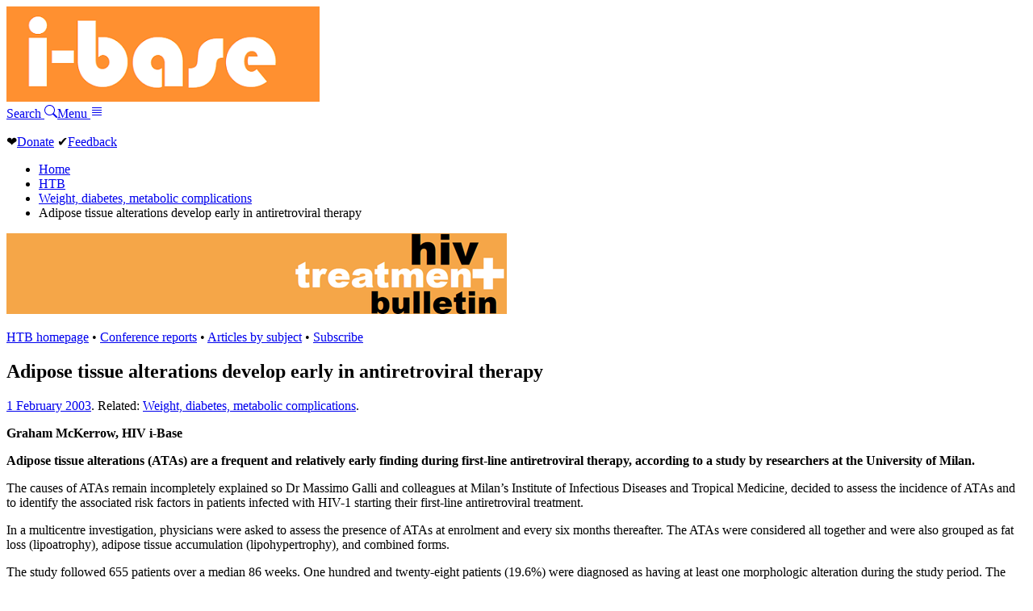

--- FILE ---
content_type: text/html; charset=UTF-8
request_url: https://i-base.info/htb/10650
body_size: 3850
content:
<!DOCTYPE html>
<html lang="en-GB">
	<head>
		<meta charset="UTF-8">
		<meta name="viewport" content="width=device-width, initial-scale=1">
		<title>Adipose tissue alterations develop early in antiretroviral therapy | HIV i-Base</title>
				<meta property="og:url" content="https://i-base.info/htb/10650">
		<meta property="og:type" content="website">
		<meta property="og:title" content="Adipose tissue alterations develop early in antiretroviral therapy | HIV i-Base">
		<meta property="og:image" content="https://i-base.info/images/logo-2025-square.png">
		<meta property="og:image:width" content="275">
		<meta property="og:image:height" content="275">
		<meta property="og:image:alt" content="i-Base">
					<meta http-equiv="Last-Modified" content="Sat, 01 Feb 2003 10:27:27 GMT">		<link rel="stylesheet" href="//i-base.info/css/menu.css">
		<link rel="stylesheet" href="//i-base.info/css/core.css">
		<link rel="apple-touch-icon" sizes="180x180" href="/images/apple-touch-icon.png?v=2005.1">
		<link rel="icon" type="image/png" sizes="32x32" href="/images/favicon-32x32.png?v=2005.1">
		<link rel="icon" type="image/png" sizes="16x16" href="/images/favicon-16x16.png?v=2005.1">
		<link rel="manifest" href="/images/manifest.json?v=2005.1">
		<link rel="shortcut icon" href="/images/favicon.ico?v=2005.1">
		<meta name='robots' content='max-image-preview:large' />
<style id='wp-img-auto-sizes-contain-inline-css' type='text/css'>
img:is([sizes=auto i],[sizes^="auto," i]){contain-intrinsic-size:3000px 1500px}
/*# sourceURL=wp-img-auto-sizes-contain-inline-css */
</style>
<link rel="https://api.w.org/" href="https://i-base.info/htb/wp-json/" /><link rel="alternate" title="JSON" type="application/json" href="https://i-base.info/htb/wp-json/wp/v2/posts/10650" />
<link rel="canonical" href="https://i-base.info/htb/10650" />
<link rel='shortlink' href='https://i-base.info/htb/?p=10650' />
	</head>
	<body class="htb">
		<header class="header">
         	<a href="/" class="logo"><img src="//i-base.info/images/logo.png" alt="i-Base"></a>
        	<div class="header-bar-right">
        		<a href="//i-base.info/search" id="search-box-1" class="header-bar-item header-button search">Search <svg xmlns="http://www.w3.org/2000/svg" width="16" height="16" fill="currentColor" class="bi bi-search" viewBox="0 0 16 16"><path d="M11.742 10.344a6.5 6.5 0 1 0-1.397 1.398h-.001q.044.06.098.115l3.85 3.85a1 1 0 0 0 1.415-1.414l-3.85-3.85a1 1 0 0 0-.115-.1zM12 6.5a5.5 5.5 0 1 1-11 0 5.5 5.5 0 0 1 11 0"/></svg></a><a data-fancybox data-src="#menu-box" href="javascript:;" id="search-box-2" class="header-bar-item header-button">Menu <svg xmlns="http://www.w3.org/2000/svg" width="16" height="16" fill="currentColor" class="bi bi-justify" viewBox="0 0 16 16">  <path fill-rule="evenodd" d="M2 12.5a.5.5 0 0 1 .5-.5h11a.5.5 0 0 1 0 1h-11a.5.5 0 0 1-.5-.5m0-3a.5.5 0 0 1 .5-.5h11a.5.5 0 0 1 0 1h-11a.5.5 0 0 1-.5-.5m0-3a.5.5 0 0 1 .5-.5h11a.5.5 0 0 1 0 1h-11a.5.5 0 0 1-.5-.5m0-3a.5.5 0 0 1 .5-.5h11a.5.5 0 0 1 0 1h-11a.5.5 0 0 1-.5-.5"/></svg></a>
        	</div>
    	</header>
		<main>
			<div id="content">
				<div class="content">
					<div class="above-the-line"><p><span class="heart">&#10084;</span><a href="/donate" class="donate">Donate</a> <span class="feedback">&#x2714;</span><a href="/feedback">Feedback</a></p></div>
<nav>
	<ul class="breadcrumb">
		<li><a href="/">Home</a></li>
		<li class="home"><span property="itemListElement" typeof="ListItem"><a property="item" typeof="WebPage" title="Go to HTB." href="https://i-base.info/htb" class="home" ><span property="name">HTB</span></a><meta property="position" content="1"></span></li>
<li class="taxonomy category"><span property="itemListElement" typeof="ListItem"><a property="item" typeof="WebPage" title="Go to the Weight, diabetes, metabolic complications Category archives." href="https://i-base.info/htb/section/weight-diabetes-metabolic-complications" class="taxonomy category" ><span property="name">Weight, diabetes, metabolic complications</span></a><meta property="position" content="2"></span></li>
<li class="post post-post current-item"><span property="itemListElement" typeof="ListItem"><span property="name" class="post post-post current-item">Adipose tissue alterations develop early in antiretroviral therapy</span><meta property="url" content="https://i-base.info/htb/10650"><meta property="position" content="3"></span></li>
	</ul>
</nav>
<div class="htb-logo-strip">
	<a href="/htb"><img src="//i-base.info/images/htb-strip-2025.png" width="620" height="100" alt="HIV Treatment Bulletin"></a>
</div>	
				
<article id="post-10650">
	<nav class="guidenav">
	<p><a href="/htb">HTB homepage</a> &bull; <a href="/htb/section/conference-reports">Conference reports</a> &bull; <a href="/htb/sections">Articles by subject</a> &bull; <a href="/htb/about/subscribe">Subscribe</a></p>
</nav>
	<h1 class="entry-content">Adipose tissue alterations develop early in antiretroviral therapy</h1>

	<p class="dateline">

		<a href="/htb/date/2003/02">1 February 2003</a>. Related: <a href="https://i-base.info/htb/section/weight-diabetes-metabolic-complications" rel="category tag">Weight, diabetes, metabolic complications</a>.
	</p><!-- .dateline -->

	<p><strong>Graham McKerrow, HIV i-Base</strong></p>
<p><strong>Adipose tissue alterations (ATAs) are a frequent and relatively early finding during first-line antiretroviral therapy, according to a study by researchers at the University of Milan.</strong></p>
<p>The causes of ATAs remain incompletely explained so Dr Massimo Galli and colleagues at Milan’s Institute of Infectious Diseases and Tropical Medicine, decided to assess the incidence of ATAs and to identify the associated risk factors in patients infected with HIV-1 starting their first-line antiretroviral treatment.</p>
<p>In a multicentre investigation, physicians were asked to assess the presence of ATAs at enrolment and every six months thereafter. The ATAs were considered all together and were also grouped as fat loss (lipoatrophy), adipose tissue accumulation (lipohypertrophy), and combined forms.</p>
<p>The study followed 655 patients over a median 86 weeks. One hundred and twenty-eight patients (19.6%) were diagnosed as having at least one morphologic alteration during the study period. The researchers note that female gender and positivity for hepatitis C virus were independently linked to an increased risk of developing morphologic alterations.</p>
<p>Galli and colleagues also report that age was an independent correlate of risk of developing ATAs. To have been injected through drug injection was a correlate of reduced risk of ATAs.</p>
<p>Stavudine (Zerit, d4T) exposure was predictive at borderline statistical significance of lipoatrophy, but not of the other ATAs. Indinavir (IDV, Crixivan) exposure was associated with a significantly higher risk of developing combined forms of tissue alterations.</p>
<p>The researchers also report that patients who started therapy with two nucleoside reverse transcriptase inhibitors and subsequently added a protease inhibitor during the follow-up had a significantly higher risk of having ATAs compared to patients who continued taking two nucleoside reverse transcriptase inhibitors.</p>
<p>Reference:</p>
<p>Galli M, Cozzi-Lepri A, Ridolfo AL et al. Incidence of Adipose Tissue Alterations in First-Line Antiretroviral Therapy: The LipoICoNa Study. Arch Intern Med 2002 Dec 9;162(22):2621-8<br />
<a href="http://www.ncbi.nlm.nih.gov/entrez/query.fcgi?cmd=Retrieve&amp;db=PubMed&amp;list_uids=12456235&amp;dopt=Abstract">http://www.ncbi.nlm.nih.gov/entrez/query.fcgi?cmd=Retrieve&amp;db=PubMed&amp;list_uids=12456235&amp;dopt=Abstract</a></p>
	<hr>
<nav class="guidenav">
	<p><a href="/htb">HTB homepage</a> &bull; <a href="/htb/section/conference-reports">Conference reports</a> &bull; <a href="/htb/sections">Articles by subject</a> &bull; <a href="/htb/about/subscribe">Subscribe</a></p>
</nav>
</article><!-- #post-ID -->
				</div><!-- .content -->
		</div><!-- #content -->
	</main>
	<footer>
		<div id="footer">
			<div class="footer">
				<p><a href="https://www.facebook.com/HIViBase/"><img src="//i-base.info/images/socials/Facebook.png" width="48" height="48" alt="Facebook"></a> <a href="https://www.instagram.com/hivinformationbase/"><img src="//i-base.info/images/socials/Instagram.png" width="48" height="48" alt="Instagram"></a> <a href="https://x.com/hivibase"><img src="//i-base.info/images/socials/X-twitter.png" width="48" height="48" alt="X aka Twitter"></a> <a href="https://bsky.app/profile/hiv-i-base.bsky.social"><img src="//i-base.info/images/socials/Bluesky.png" width="48" height="48" alt="Bluesky"></a></p>
				<p>This website sets no cookies from us or anyone else.</p>
				<p>Information on this website is provided by treatment advocates and offered as a guide only. Decisions about your treatment should always be taken in consultation with your doctor.</p>			
				<p><strong>HIV i-BASE</strong><br><a href="/about-us/">About us</a> - <a href="/about-us/contact/">Contact</a> - <a href="/terms/privacy/">Cookies and privacy</a> - <a href="/about-us/copyright/">Copyright waiver</a> - <a href="/terms/">Terms of use</a> - <a href="/site-map/">Site map</a> - <a href="/">Home</a><br>
			Registered charity number: 1081905.	Company number: 3962064.</p>
			</div>
		</div>
		<div style="display: none;" id="menu-box">
			<h2 class="assistive-text">Site navigation</h2>
			<dl>
				<dt>i-Base</dt>
				<dd><a href="/feedback/">Feedback</a></dd>
				<dd><a href="/donate/">Donate</a></dd>
				<dd><a href="/order/">Order and subscribe</a></dd>
				<dd><a href="/about-us/">About us</a></dd>
				<dd><a href="/about-us/contact/">Contact</a></dd>
			</dl>
			<dl>
				<dt>Advice and information</dt>
				<dd><a href="/start-here/">HIV positive &ndash; start here</a></dd>
				<dd><a href="/qa/">Q and A</a></dd>
				<dd><a href="/guides/starting">HIV treatment</a></dd>
				<dd><a href="/guides/hepc">HCV treatment</a></dd>
				<dd><a href="/guides/pregnancy">Pregnancy and HIV</a></dd>
				<dd><a href="/guides/prep">PrEP</a></dd>
				<dd><a href="/guides/category/arvs">HIV meds</a></dd>
				<dd><a href="/guides/testing">HIV testing and transmission</a></dd>
				<dd><a href="/guides/">Guides index</a></dd>
			</dl>
			<dl>
				<dt>News and reports</dt>
				<dd><a href="/htb/">HTB &ndash; research reports and treatment access</a></dd>
				<dd><a href="/category/news/">News and updates</a></dd>
			</dl>
			<dl>
				<dt>Other resources</dt>
				<dd><a href="/category/publications/">Publications</a></dd>
				<dd><a href="/category/translations/">Translations</a></dd>
				<dd><a href="/slide-sets/">Slide sets</a></dd>
				<dd><a href="/ttfa">Training manual</a></dd>
				<dd><a href="/category/glossary/">Glossary</a></dd>
				<dd><a href="/category/resources/">Other resources</a></dd>
			</dl>
		</div>
	</footer>
	<script src="//code.jquery.com/jquery-3.1.1.min.js"></script>
	<script src="//i-base.info/box/dist/jquery.fancybox.min.js"></script>
	<script type="speculationrules">
{"prefetch":[{"source":"document","where":{"and":[{"href_matches":"/htb/*"},{"not":{"href_matches":["/htb/wp-*.php","/htb/wp-admin/*","/htb/wp-content/uploads/*","/htb/wp-content/*","/htb/wp-content/plugins/*","/htb/wp-content/themes/mango-htb/*","/htb/*\\?(.+)"]}},{"not":{"selector_matches":"a[rel~=\"nofollow\"]"}},{"not":{"selector_matches":".no-prefetch, .no-prefetch a"}}]},"eagerness":"conservative"}]}
</script>
</body>
</html>